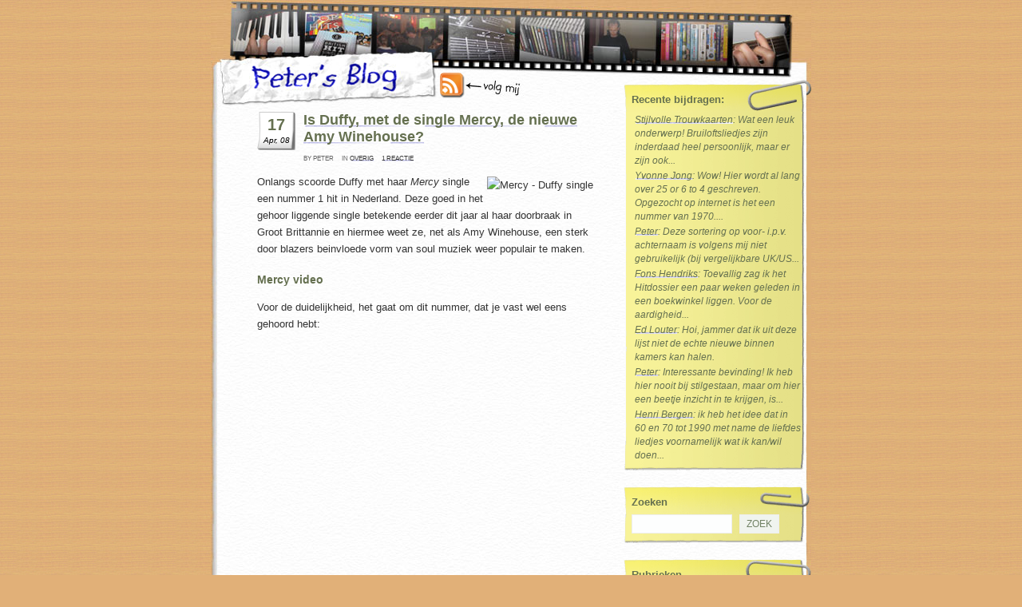

--- FILE ---
content_type: text/html; charset=UTF-8
request_url: https://www.petermeindertsma.nl/blog/is-duffy-met-de-single-mercy-de-nieuwe-amy-winehouse/
body_size: 10197
content:
<!DOCTYPE html>
<html>
<head>

	<title>Is Duffy, met de single Mercy, de nieuwe Amy Winehouse? | Peter Meindertsma's blog - Muziek &amp; quizzen &raquo; Peter's Muziek Blog &laquo;</title>
	
		<!-- All in One SEO 4.2.0 -->
		<meta name="description" content="Onlangs scoorde Duffy met haar Mercy single een nummer 1 hit in Nederland. Deze goed in het gehoor liggende single betekende eerder dit jaar al haar doorbraak in Groot Brittannie en hiermee weet ze, net als Amy Winehouse, een sterk door blazers beinvloede vorm van soul muziek weer populair te maken. Mercy video Voor de" />
		<meta name="robots" content="max-image-preview:large" />
		<link rel="canonical" href="https://www.petermeindertsma.nl/blog/is-duffy-met-de-single-mercy-de-nieuwe-amy-winehouse/" />
		<meta property="og:locale" content="en_US" />
		<meta property="og:site_name" content="Peter Meindertsma&#039;s blog - Muziek &amp; quizzen | Muziek &amp; quizzen" />
		<meta property="og:type" content="article" />
		<meta property="og:title" content="Is Duffy, met de single Mercy, de nieuwe Amy Winehouse? | Peter Meindertsma&#039;s blog - Muziek &amp; quizzen" />
		<meta property="og:description" content="Onlangs scoorde Duffy met haar Mercy single een nummer 1 hit in Nederland. Deze goed in het gehoor liggende single betekende eerder dit jaar al haar doorbraak in Groot Brittannie en hiermee weet ze, net als Amy Winehouse, een sterk door blazers beinvloede vorm van soul muziek weer populair te maken. Mercy video Voor de" />
		<meta property="og:url" content="https://www.petermeindertsma.nl/blog/is-duffy-met-de-single-mercy-de-nieuwe-amy-winehouse/" />
		<meta property="article:published_time" content="2008-04-17T06:18:19+00:00" />
		<meta property="article:modified_time" content="2010-01-19T12:39:54+00:00" />
		<meta name="twitter:card" content="summary" />
		<meta name="twitter:title" content="Is Duffy, met de single Mercy, de nieuwe Amy Winehouse? | Peter Meindertsma&#039;s blog - Muziek &amp; quizzen" />
		<meta name="twitter:description" content="Onlangs scoorde Duffy met haar Mercy single een nummer 1 hit in Nederland. Deze goed in het gehoor liggende single betekende eerder dit jaar al haar doorbraak in Groot Brittannie en hiermee weet ze, net als Amy Winehouse, een sterk door blazers beinvloede vorm van soul muziek weer populair te maken. Mercy video Voor de" />
		<script type="application/ld+json" class="aioseo-schema">
			{"@context":"https:\/\/schema.org","@graph":[{"@type":"WebSite","@id":"https:\/\/www.petermeindertsma.nl\/blog\/#website","url":"https:\/\/www.petermeindertsma.nl\/blog\/","name":"Peter Meindertsma's blog - Muziek & quizzen","description":"Muziek & quizzen","inLanguage":"en-US","publisher":{"@id":"https:\/\/www.petermeindertsma.nl\/blog\/#organization"}},{"@type":"Organization","@id":"https:\/\/www.petermeindertsma.nl\/blog\/#organization","name":"Peter Meindertsma's blog - Muziek & quizzen","url":"https:\/\/www.petermeindertsma.nl\/blog\/"},{"@type":"BreadcrumbList","@id":"https:\/\/www.petermeindertsma.nl\/blog\/is-duffy-met-de-single-mercy-de-nieuwe-amy-winehouse\/#breadcrumblist","itemListElement":[{"@type":"ListItem","@id":"https:\/\/www.petermeindertsma.nl\/blog\/#listItem","position":1,"item":{"@type":"WebPage","@id":"https:\/\/www.petermeindertsma.nl\/blog\/","name":"Home","description":"Peter\\'s muziek blog over popmuziek, waarbij veel aandacht is voor quizzen over popmuziek.","url":"https:\/\/www.petermeindertsma.nl\/blog\/"},"nextItem":"https:\/\/www.petermeindertsma.nl\/blog\/is-duffy-met-de-single-mercy-de-nieuwe-amy-winehouse\/#listItem"},{"@type":"ListItem","@id":"https:\/\/www.petermeindertsma.nl\/blog\/is-duffy-met-de-single-mercy-de-nieuwe-amy-winehouse\/#listItem","position":2,"item":{"@type":"WebPage","@id":"https:\/\/www.petermeindertsma.nl\/blog\/is-duffy-met-de-single-mercy-de-nieuwe-amy-winehouse\/","name":"Is Duffy, met de single Mercy, de nieuwe Amy Winehouse?","description":"Onlangs scoorde Duffy met haar Mercy single een nummer 1 hit in Nederland. Deze goed in het gehoor liggende single betekende eerder dit jaar al haar doorbraak in Groot Brittannie en hiermee weet ze, net als Amy Winehouse, een sterk door blazers beinvloede vorm van soul muziek weer populair te maken. Mercy video Voor de","url":"https:\/\/www.petermeindertsma.nl\/blog\/is-duffy-met-de-single-mercy-de-nieuwe-amy-winehouse\/"},"previousItem":"https:\/\/www.petermeindertsma.nl\/blog\/#listItem"}]},{"@type":"Person","@id":"https:\/\/www.petermeindertsma.nl\/blog\/author\/admin\/#author","url":"https:\/\/www.petermeindertsma.nl\/blog\/author\/admin\/","name":"Peter","image":{"@type":"ImageObject","@id":"https:\/\/www.petermeindertsma.nl\/blog\/is-duffy-met-de-single-mercy-de-nieuwe-amy-winehouse\/#authorImage","url":"https:\/\/secure.gravatar.com\/avatar\/d6b2fdc631117240c01089c88b2b5c5c?s=96&d=mm&r=g","width":96,"height":96,"caption":"Peter"}},{"@type":"WebPage","@id":"https:\/\/www.petermeindertsma.nl\/blog\/is-duffy-met-de-single-mercy-de-nieuwe-amy-winehouse\/#webpage","url":"https:\/\/www.petermeindertsma.nl\/blog\/is-duffy-met-de-single-mercy-de-nieuwe-amy-winehouse\/","name":"Is Duffy, met de single Mercy, de nieuwe Amy Winehouse? | Peter Meindertsma's blog - Muziek & quizzen","description":"Onlangs scoorde Duffy met haar Mercy single een nummer 1 hit in Nederland. Deze goed in het gehoor liggende single betekende eerder dit jaar al haar doorbraak in Groot Brittannie en hiermee weet ze, net als Amy Winehouse, een sterk door blazers beinvloede vorm van soul muziek weer populair te maken. Mercy video Voor de","inLanguage":"en-US","isPartOf":{"@id":"https:\/\/www.petermeindertsma.nl\/blog\/#website"},"breadcrumb":{"@id":"https:\/\/www.petermeindertsma.nl\/blog\/is-duffy-met-de-single-mercy-de-nieuwe-amy-winehouse\/#breadcrumblist"},"author":"https:\/\/www.petermeindertsma.nl\/blog\/author\/admin\/#author","creator":"https:\/\/www.petermeindertsma.nl\/blog\/author\/admin\/#author","datePublished":"2008-04-17T06:18:19+01:00","dateModified":"2010-01-19T12:39:54+01:00"},{"@type":"Article","@id":"https:\/\/www.petermeindertsma.nl\/blog\/is-duffy-met-de-single-mercy-de-nieuwe-amy-winehouse\/#article","name":"Is Duffy, met de single Mercy, de nieuwe Amy Winehouse? | Peter Meindertsma's blog - Muziek & quizzen","description":"Onlangs scoorde Duffy met haar Mercy single een nummer 1 hit in Nederland. Deze goed in het gehoor liggende single betekende eerder dit jaar al haar doorbraak in Groot Brittannie en hiermee weet ze, net als Amy Winehouse, een sterk door blazers beinvloede vorm van soul muziek weer populair te maken. Mercy video Voor de","inLanguage":"en-US","headline":"Is Duffy, met de single Mercy, de nieuwe Amy Winehouse?","author":{"@id":"https:\/\/www.petermeindertsma.nl\/blog\/author\/admin\/#author"},"publisher":{"@id":"https:\/\/www.petermeindertsma.nl\/blog\/#organization"},"datePublished":"2008-04-17T06:18:19+01:00","dateModified":"2010-01-19T12:39:54+01:00","commentCount":1,"articleSection":"Overig, Amy Winehouse, Duffy, Mercy, single","mainEntityOfPage":{"@id":"https:\/\/www.petermeindertsma.nl\/blog\/is-duffy-met-de-single-mercy-de-nieuwe-amy-winehouse\/#webpage"},"isPartOf":{"@id":"https:\/\/www.petermeindertsma.nl\/blog\/is-duffy-met-de-single-mercy-de-nieuwe-amy-winehouse\/#webpage"},"image":{"@type":"ImageObject","@id":"https:\/\/www.petermeindertsma.nl\/blog\/#articleImage","url":"https:\/\/www.petermeindertsma.nl\/blog\/wp-content\/uploads\/2008\/04\/mercy-duffy.gif"}}]}
		</script>
		<!-- All in One SEO -->

<link rel='dns-prefetch' href='//s.w.org' />
<link rel="alternate" type="application/rss+xml" title="Peter Meindertsma&#039;s blog - Muziek &amp; quizzen &raquo; Is Duffy, met de single Mercy, de nieuwe Amy Winehouse? Comments Feed" href="https://www.petermeindertsma.nl/blog/is-duffy-met-de-single-mercy-de-nieuwe-amy-winehouse/feed/" />
<script type="text/javascript">
window._wpemojiSettings = {"baseUrl":"https:\/\/s.w.org\/images\/core\/emoji\/13.1.0\/72x72\/","ext":".png","svgUrl":"https:\/\/s.w.org\/images\/core\/emoji\/13.1.0\/svg\/","svgExt":".svg","source":{"concatemoji":"https:\/\/www.petermeindertsma.nl\/blog\/wp-includes\/js\/wp-emoji-release.min.js?ver=5.9.12"}};
/*! This file is auto-generated */
!function(e,a,t){var n,r,o,i=a.createElement("canvas"),p=i.getContext&&i.getContext("2d");function s(e,t){var a=String.fromCharCode;p.clearRect(0,0,i.width,i.height),p.fillText(a.apply(this,e),0,0);e=i.toDataURL();return p.clearRect(0,0,i.width,i.height),p.fillText(a.apply(this,t),0,0),e===i.toDataURL()}function c(e){var t=a.createElement("script");t.src=e,t.defer=t.type="text/javascript",a.getElementsByTagName("head")[0].appendChild(t)}for(o=Array("flag","emoji"),t.supports={everything:!0,everythingExceptFlag:!0},r=0;r<o.length;r++)t.supports[o[r]]=function(e){if(!p||!p.fillText)return!1;switch(p.textBaseline="top",p.font="600 32px Arial",e){case"flag":return s([127987,65039,8205,9895,65039],[127987,65039,8203,9895,65039])?!1:!s([55356,56826,55356,56819],[55356,56826,8203,55356,56819])&&!s([55356,57332,56128,56423,56128,56418,56128,56421,56128,56430,56128,56423,56128,56447],[55356,57332,8203,56128,56423,8203,56128,56418,8203,56128,56421,8203,56128,56430,8203,56128,56423,8203,56128,56447]);case"emoji":return!s([10084,65039,8205,55357,56613],[10084,65039,8203,55357,56613])}return!1}(o[r]),t.supports.everything=t.supports.everything&&t.supports[o[r]],"flag"!==o[r]&&(t.supports.everythingExceptFlag=t.supports.everythingExceptFlag&&t.supports[o[r]]);t.supports.everythingExceptFlag=t.supports.everythingExceptFlag&&!t.supports.flag,t.DOMReady=!1,t.readyCallback=function(){t.DOMReady=!0},t.supports.everything||(n=function(){t.readyCallback()},a.addEventListener?(a.addEventListener("DOMContentLoaded",n,!1),e.addEventListener("load",n,!1)):(e.attachEvent("onload",n),a.attachEvent("onreadystatechange",function(){"complete"===a.readyState&&t.readyCallback()})),(n=t.source||{}).concatemoji?c(n.concatemoji):n.wpemoji&&n.twemoji&&(c(n.twemoji),c(n.wpemoji)))}(window,document,window._wpemojiSettings);
</script>
<style type="text/css">
img.wp-smiley,
img.emoji {
	display: inline !important;
	border: none !important;
	box-shadow: none !important;
	height: 1em !important;
	width: 1em !important;
	margin: 0 0.07em !important;
	vertical-align: -0.1em !important;
	background: none !important;
	padding: 0 !important;
}
</style>
	<link rel='stylesheet' id='wp-block-library-css'  href='https://www.petermeindertsma.nl/blog/wp-includes/css/dist/block-library/style.min.css?ver=5.9.12' type='text/css' media='all' />
<style id='global-styles-inline-css' type='text/css'>
body{--wp--preset--color--black: #000000;--wp--preset--color--cyan-bluish-gray: #abb8c3;--wp--preset--color--white: #ffffff;--wp--preset--color--pale-pink: #f78da7;--wp--preset--color--vivid-red: #cf2e2e;--wp--preset--color--luminous-vivid-orange: #ff6900;--wp--preset--color--luminous-vivid-amber: #fcb900;--wp--preset--color--light-green-cyan: #7bdcb5;--wp--preset--color--vivid-green-cyan: #00d084;--wp--preset--color--pale-cyan-blue: #8ed1fc;--wp--preset--color--vivid-cyan-blue: #0693e3;--wp--preset--color--vivid-purple: #9b51e0;--wp--preset--gradient--vivid-cyan-blue-to-vivid-purple: linear-gradient(135deg,rgba(6,147,227,1) 0%,rgb(155,81,224) 100%);--wp--preset--gradient--light-green-cyan-to-vivid-green-cyan: linear-gradient(135deg,rgb(122,220,180) 0%,rgb(0,208,130) 100%);--wp--preset--gradient--luminous-vivid-amber-to-luminous-vivid-orange: linear-gradient(135deg,rgba(252,185,0,1) 0%,rgba(255,105,0,1) 100%);--wp--preset--gradient--luminous-vivid-orange-to-vivid-red: linear-gradient(135deg,rgba(255,105,0,1) 0%,rgb(207,46,46) 100%);--wp--preset--gradient--very-light-gray-to-cyan-bluish-gray: linear-gradient(135deg,rgb(238,238,238) 0%,rgb(169,184,195) 100%);--wp--preset--gradient--cool-to-warm-spectrum: linear-gradient(135deg,rgb(74,234,220) 0%,rgb(151,120,209) 20%,rgb(207,42,186) 40%,rgb(238,44,130) 60%,rgb(251,105,98) 80%,rgb(254,248,76) 100%);--wp--preset--gradient--blush-light-purple: linear-gradient(135deg,rgb(255,206,236) 0%,rgb(152,150,240) 100%);--wp--preset--gradient--blush-bordeaux: linear-gradient(135deg,rgb(254,205,165) 0%,rgb(254,45,45) 50%,rgb(107,0,62) 100%);--wp--preset--gradient--luminous-dusk: linear-gradient(135deg,rgb(255,203,112) 0%,rgb(199,81,192) 50%,rgb(65,88,208) 100%);--wp--preset--gradient--pale-ocean: linear-gradient(135deg,rgb(255,245,203) 0%,rgb(182,227,212) 50%,rgb(51,167,181) 100%);--wp--preset--gradient--electric-grass: linear-gradient(135deg,rgb(202,248,128) 0%,rgb(113,206,126) 100%);--wp--preset--gradient--midnight: linear-gradient(135deg,rgb(2,3,129) 0%,rgb(40,116,252) 100%);--wp--preset--duotone--dark-grayscale: url('#wp-duotone-dark-grayscale');--wp--preset--duotone--grayscale: url('#wp-duotone-grayscale');--wp--preset--duotone--purple-yellow: url('#wp-duotone-purple-yellow');--wp--preset--duotone--blue-red: url('#wp-duotone-blue-red');--wp--preset--duotone--midnight: url('#wp-duotone-midnight');--wp--preset--duotone--magenta-yellow: url('#wp-duotone-magenta-yellow');--wp--preset--duotone--purple-green: url('#wp-duotone-purple-green');--wp--preset--duotone--blue-orange: url('#wp-duotone-blue-orange');--wp--preset--font-size--small: 13px;--wp--preset--font-size--medium: 20px;--wp--preset--font-size--large: 36px;--wp--preset--font-size--x-large: 42px;}.has-black-color{color: var(--wp--preset--color--black) !important;}.has-cyan-bluish-gray-color{color: var(--wp--preset--color--cyan-bluish-gray) !important;}.has-white-color{color: var(--wp--preset--color--white) !important;}.has-pale-pink-color{color: var(--wp--preset--color--pale-pink) !important;}.has-vivid-red-color{color: var(--wp--preset--color--vivid-red) !important;}.has-luminous-vivid-orange-color{color: var(--wp--preset--color--luminous-vivid-orange) !important;}.has-luminous-vivid-amber-color{color: var(--wp--preset--color--luminous-vivid-amber) !important;}.has-light-green-cyan-color{color: var(--wp--preset--color--light-green-cyan) !important;}.has-vivid-green-cyan-color{color: var(--wp--preset--color--vivid-green-cyan) !important;}.has-pale-cyan-blue-color{color: var(--wp--preset--color--pale-cyan-blue) !important;}.has-vivid-cyan-blue-color{color: var(--wp--preset--color--vivid-cyan-blue) !important;}.has-vivid-purple-color{color: var(--wp--preset--color--vivid-purple) !important;}.has-black-background-color{background-color: var(--wp--preset--color--black) !important;}.has-cyan-bluish-gray-background-color{background-color: var(--wp--preset--color--cyan-bluish-gray) !important;}.has-white-background-color{background-color: var(--wp--preset--color--white) !important;}.has-pale-pink-background-color{background-color: var(--wp--preset--color--pale-pink) !important;}.has-vivid-red-background-color{background-color: var(--wp--preset--color--vivid-red) !important;}.has-luminous-vivid-orange-background-color{background-color: var(--wp--preset--color--luminous-vivid-orange) !important;}.has-luminous-vivid-amber-background-color{background-color: var(--wp--preset--color--luminous-vivid-amber) !important;}.has-light-green-cyan-background-color{background-color: var(--wp--preset--color--light-green-cyan) !important;}.has-vivid-green-cyan-background-color{background-color: var(--wp--preset--color--vivid-green-cyan) !important;}.has-pale-cyan-blue-background-color{background-color: var(--wp--preset--color--pale-cyan-blue) !important;}.has-vivid-cyan-blue-background-color{background-color: var(--wp--preset--color--vivid-cyan-blue) !important;}.has-vivid-purple-background-color{background-color: var(--wp--preset--color--vivid-purple) !important;}.has-black-border-color{border-color: var(--wp--preset--color--black) !important;}.has-cyan-bluish-gray-border-color{border-color: var(--wp--preset--color--cyan-bluish-gray) !important;}.has-white-border-color{border-color: var(--wp--preset--color--white) !important;}.has-pale-pink-border-color{border-color: var(--wp--preset--color--pale-pink) !important;}.has-vivid-red-border-color{border-color: var(--wp--preset--color--vivid-red) !important;}.has-luminous-vivid-orange-border-color{border-color: var(--wp--preset--color--luminous-vivid-orange) !important;}.has-luminous-vivid-amber-border-color{border-color: var(--wp--preset--color--luminous-vivid-amber) !important;}.has-light-green-cyan-border-color{border-color: var(--wp--preset--color--light-green-cyan) !important;}.has-vivid-green-cyan-border-color{border-color: var(--wp--preset--color--vivid-green-cyan) !important;}.has-pale-cyan-blue-border-color{border-color: var(--wp--preset--color--pale-cyan-blue) !important;}.has-vivid-cyan-blue-border-color{border-color: var(--wp--preset--color--vivid-cyan-blue) !important;}.has-vivid-purple-border-color{border-color: var(--wp--preset--color--vivid-purple) !important;}.has-vivid-cyan-blue-to-vivid-purple-gradient-background{background: var(--wp--preset--gradient--vivid-cyan-blue-to-vivid-purple) !important;}.has-light-green-cyan-to-vivid-green-cyan-gradient-background{background: var(--wp--preset--gradient--light-green-cyan-to-vivid-green-cyan) !important;}.has-luminous-vivid-amber-to-luminous-vivid-orange-gradient-background{background: var(--wp--preset--gradient--luminous-vivid-amber-to-luminous-vivid-orange) !important;}.has-luminous-vivid-orange-to-vivid-red-gradient-background{background: var(--wp--preset--gradient--luminous-vivid-orange-to-vivid-red) !important;}.has-very-light-gray-to-cyan-bluish-gray-gradient-background{background: var(--wp--preset--gradient--very-light-gray-to-cyan-bluish-gray) !important;}.has-cool-to-warm-spectrum-gradient-background{background: var(--wp--preset--gradient--cool-to-warm-spectrum) !important;}.has-blush-light-purple-gradient-background{background: var(--wp--preset--gradient--blush-light-purple) !important;}.has-blush-bordeaux-gradient-background{background: var(--wp--preset--gradient--blush-bordeaux) !important;}.has-luminous-dusk-gradient-background{background: var(--wp--preset--gradient--luminous-dusk) !important;}.has-pale-ocean-gradient-background{background: var(--wp--preset--gradient--pale-ocean) !important;}.has-electric-grass-gradient-background{background: var(--wp--preset--gradient--electric-grass) !important;}.has-midnight-gradient-background{background: var(--wp--preset--gradient--midnight) !important;}.has-small-font-size{font-size: var(--wp--preset--font-size--small) !important;}.has-medium-font-size{font-size: var(--wp--preset--font-size--medium) !important;}.has-large-font-size{font-size: var(--wp--preset--font-size--large) !important;}.has-x-large-font-size{font-size: var(--wp--preset--font-size--x-large) !important;}
</style>
<link rel="https://api.w.org/" href="https://www.petermeindertsma.nl/blog/wp-json/" /><link rel="alternate" type="application/json" href="https://www.petermeindertsma.nl/blog/wp-json/wp/v2/posts/801" /><link rel="EditURI" type="application/rsd+xml" title="RSD" href="https://www.petermeindertsma.nl/blog/xmlrpc.php?rsd" />
<link rel="wlwmanifest" type="application/wlwmanifest+xml" href="https://www.petermeindertsma.nl/blog/wp-includes/wlwmanifest.xml" /> 
<meta name="generator" content="WordPress 5.9.12" />
<link rel='shortlink' href='https://www.petermeindertsma.nl/blog/?p=801' />
<link rel="alternate" type="application/json+oembed" href="https://www.petermeindertsma.nl/blog/wp-json/oembed/1.0/embed?url=https%3A%2F%2Fwww.petermeindertsma.nl%2Fblog%2Fis-duffy-met-de-single-mercy-de-nieuwe-amy-winehouse%2F" />
<link rel="alternate" type="text/xml+oembed" href="https://www.petermeindertsma.nl/blog/wp-json/oembed/1.0/embed?url=https%3A%2F%2Fwww.petermeindertsma.nl%2Fblog%2Fis-duffy-met-de-single-mercy-de-nieuwe-amy-winehouse%2F&#038;format=xml" />
	<meta http-equiv="Content-Type" content="text/html; charset=UTF-8" />	
	<meta http-equiv="content-language" content="nl" />
	<link rel="stylesheet" href="https://www.petermeindertsma.nl/blog/wp-content/themes/FurryPalms/style.css" type="text/css" media="screen" />
	<link rel="alternate" type="application/rss+xml" title="RSS 2.0" href="https://www.petermeindertsma.nl/blog/feed/" />
	<link rel="alternate" type="text/xml" title="RSS .92" href="https://www.petermeindertsma.nl/blog/feed/rss/" />
	<link rel="alternate" type="application/atom+xml" title="Atom 0.3" href="https://www.petermeindertsma.nl/blog/feed/atom/" />
	<link rel="pingback" href="https://www.petermeindertsma.nl/blog/xmlrpc.php" />
	<link rel="shortcut icon" href="https://www.petermeindertsma.nl/favicon.ico" type="image/x-icon" />
		<link rel='archives' title='December 2025' href='https://www.petermeindertsma.nl/blog/2025/12/' />
	<link rel='archives' title='June 2025' href='https://www.petermeindertsma.nl/blog/2025/06/' />
	<link rel='archives' title='December 2024' href='https://www.petermeindertsma.nl/blog/2024/12/' />
	<link rel='archives' title='December 2023' href='https://www.petermeindertsma.nl/blog/2023/12/' />
	<link rel='archives' title='December 2022' href='https://www.petermeindertsma.nl/blog/2022/12/' />
	<link rel='archives' title='December 2021' href='https://www.petermeindertsma.nl/blog/2021/12/' />
	<link rel='archives' title='July 2021' href='https://www.petermeindertsma.nl/blog/2021/07/' />
	<link rel='archives' title='January 2021' href='https://www.petermeindertsma.nl/blog/2021/01/' />
	<link rel='archives' title='December 2020' href='https://www.petermeindertsma.nl/blog/2020/12/' />
	<link rel='archives' title='October 2020' href='https://www.petermeindertsma.nl/blog/2020/10/' />
	<link rel='archives' title='June 2020' href='https://www.petermeindertsma.nl/blog/2020/06/' />
	<link rel='archives' title='December 2019' href='https://www.petermeindertsma.nl/blog/2019/12/' />
	<link rel='archives' title='December 2018' href='https://www.petermeindertsma.nl/blog/2018/12/' />
	<link rel='archives' title='November 2018' href='https://www.petermeindertsma.nl/blog/2018/11/' />
	<link rel='archives' title='December 2017' href='https://www.petermeindertsma.nl/blog/2017/12/' />
	<link rel='archives' title='October 2017' href='https://www.petermeindertsma.nl/blog/2017/10/' />
	<link rel='archives' title='December 2016' href='https://www.petermeindertsma.nl/blog/2016/12/' />
	<link rel='archives' title='November 2016' href='https://www.petermeindertsma.nl/blog/2016/11/' />
	<link rel='archives' title='September 2016' href='https://www.petermeindertsma.nl/blog/2016/09/' />
	<link rel='archives' title='April 2016' href='https://www.petermeindertsma.nl/blog/2016/04/' />
	<link rel='archives' title='December 2015' href='https://www.petermeindertsma.nl/blog/2015/12/' />
	<link rel='archives' title='November 2015' href='https://www.petermeindertsma.nl/blog/2015/11/' />
	<link rel='archives' title='October 2015' href='https://www.petermeindertsma.nl/blog/2015/10/' />
	<link rel='archives' title='July 2015' href='https://www.petermeindertsma.nl/blog/2015/07/' />
	<link rel='archives' title='June 2015' href='https://www.petermeindertsma.nl/blog/2015/06/' />
	<link rel='archives' title='May 2015' href='https://www.petermeindertsma.nl/blog/2015/05/' />
	<link rel='archives' title='April 2015' href='https://www.petermeindertsma.nl/blog/2015/04/' />
	<link rel='archives' title='March 2015' href='https://www.petermeindertsma.nl/blog/2015/03/' />
	<link rel='archives' title='February 2015' href='https://www.petermeindertsma.nl/blog/2015/02/' />
	<link rel='archives' title='January 2015' href='https://www.petermeindertsma.nl/blog/2015/01/' />
	<link rel='archives' title='December 2014' href='https://www.petermeindertsma.nl/blog/2014/12/' />
	<link rel='archives' title='November 2014' href='https://www.petermeindertsma.nl/blog/2014/11/' />
	<link rel='archives' title='October 2014' href='https://www.petermeindertsma.nl/blog/2014/10/' />
	<link rel='archives' title='September 2014' href='https://www.petermeindertsma.nl/blog/2014/09/' />
	<link rel='archives' title='August 2014' href='https://www.petermeindertsma.nl/blog/2014/08/' />
	<link rel='archives' title='July 2014' href='https://www.petermeindertsma.nl/blog/2014/07/' />
	<link rel='archives' title='June 2014' href='https://www.petermeindertsma.nl/blog/2014/06/' />
	<link rel='archives' title='May 2014' href='https://www.petermeindertsma.nl/blog/2014/05/' />
	<link rel='archives' title='April 2014' href='https://www.petermeindertsma.nl/blog/2014/04/' />
	<link rel='archives' title='March 2014' href='https://www.petermeindertsma.nl/blog/2014/03/' />
	<link rel='archives' title='February 2014' href='https://www.petermeindertsma.nl/blog/2014/02/' />
	<link rel='archives' title='January 2014' href='https://www.petermeindertsma.nl/blog/2014/01/' />
	<link rel='archives' title='December 2013' href='https://www.petermeindertsma.nl/blog/2013/12/' />
	<link rel='archives' title='November 2013' href='https://www.petermeindertsma.nl/blog/2013/11/' />
	<link rel='archives' title='October 2013' href='https://www.petermeindertsma.nl/blog/2013/10/' />
	<link rel='archives' title='September 2013' href='https://www.petermeindertsma.nl/blog/2013/09/' />
	<link rel='archives' title='August 2013' href='https://www.petermeindertsma.nl/blog/2013/08/' />
	<link rel='archives' title='July 2013' href='https://www.petermeindertsma.nl/blog/2013/07/' />
	<link rel='archives' title='June 2013' href='https://www.petermeindertsma.nl/blog/2013/06/' />
	<link rel='archives' title='May 2013' href='https://www.petermeindertsma.nl/blog/2013/05/' />
	<link rel='archives' title='April 2013' href='https://www.petermeindertsma.nl/blog/2013/04/' />
	<link rel='archives' title='March 2013' href='https://www.petermeindertsma.nl/blog/2013/03/' />
	<link rel='archives' title='February 2013' href='https://www.petermeindertsma.nl/blog/2013/02/' />
	<link rel='archives' title='January 2013' href='https://www.petermeindertsma.nl/blog/2013/01/' />
	<link rel='archives' title='December 2012' href='https://www.petermeindertsma.nl/blog/2012/12/' />
	<link rel='archives' title='November 2012' href='https://www.petermeindertsma.nl/blog/2012/11/' />
	<link rel='archives' title='October 2012' href='https://www.petermeindertsma.nl/blog/2012/10/' />
	<link rel='archives' title='September 2012' href='https://www.petermeindertsma.nl/blog/2012/09/' />
	<link rel='archives' title='August 2012' href='https://www.petermeindertsma.nl/blog/2012/08/' />
	<link rel='archives' title='July 2012' href='https://www.petermeindertsma.nl/blog/2012/07/' />
	<link rel='archives' title='June 2012' href='https://www.petermeindertsma.nl/blog/2012/06/' />
	<link rel='archives' title='May 2012' href='https://www.petermeindertsma.nl/blog/2012/05/' />
	<link rel='archives' title='April 2012' href='https://www.petermeindertsma.nl/blog/2012/04/' />
	<link rel='archives' title='March 2012' href='https://www.petermeindertsma.nl/blog/2012/03/' />
	<link rel='archives' title='February 2012' href='https://www.petermeindertsma.nl/blog/2012/02/' />
	<link rel='archives' title='January 2012' href='https://www.petermeindertsma.nl/blog/2012/01/' />
	<link rel='archives' title='December 2011' href='https://www.petermeindertsma.nl/blog/2011/12/' />
	<link rel='archives' title='November 2011' href='https://www.petermeindertsma.nl/blog/2011/11/' />
	<link rel='archives' title='October 2011' href='https://www.petermeindertsma.nl/blog/2011/10/' />
	<link rel='archives' title='September 2011' href='https://www.petermeindertsma.nl/blog/2011/09/' />
	<link rel='archives' title='August 2011' href='https://www.petermeindertsma.nl/blog/2011/08/' />
	<link rel='archives' title='July 2011' href='https://www.petermeindertsma.nl/blog/2011/07/' />
	<link rel='archives' title='June 2011' href='https://www.petermeindertsma.nl/blog/2011/06/' />
	<link rel='archives' title='May 2011' href='https://www.petermeindertsma.nl/blog/2011/05/' />
	<link rel='archives' title='April 2011' href='https://www.petermeindertsma.nl/blog/2011/04/' />
	<link rel='archives' title='March 2011' href='https://www.petermeindertsma.nl/blog/2011/03/' />
	<link rel='archives' title='February 2011' href='https://www.petermeindertsma.nl/blog/2011/02/' />
	<link rel='archives' title='January 2011' href='https://www.petermeindertsma.nl/blog/2011/01/' />
	<link rel='archives' title='December 2010' href='https://www.petermeindertsma.nl/blog/2010/12/' />
	<link rel='archives' title='November 2010' href='https://www.petermeindertsma.nl/blog/2010/11/' />
	<link rel='archives' title='October 2010' href='https://www.petermeindertsma.nl/blog/2010/10/' />
	<link rel='archives' title='September 2010' href='https://www.petermeindertsma.nl/blog/2010/09/' />
	<link rel='archives' title='August 2010' href='https://www.petermeindertsma.nl/blog/2010/08/' />
	<link rel='archives' title='July 2010' href='https://www.petermeindertsma.nl/blog/2010/07/' />
	<link rel='archives' title='June 2010' href='https://www.petermeindertsma.nl/blog/2010/06/' />
	<link rel='archives' title='May 2010' href='https://www.petermeindertsma.nl/blog/2010/05/' />
	<link rel='archives' title='April 2010' href='https://www.petermeindertsma.nl/blog/2010/04/' />
	<link rel='archives' title='March 2010' href='https://www.petermeindertsma.nl/blog/2010/03/' />
	<link rel='archives' title='February 2010' href='https://www.petermeindertsma.nl/blog/2010/02/' />
	<link rel='archives' title='January 2010' href='https://www.petermeindertsma.nl/blog/2010/01/' />
	<link rel='archives' title='December 2009' href='https://www.petermeindertsma.nl/blog/2009/12/' />
	<link rel='archives' title='November 2009' href='https://www.petermeindertsma.nl/blog/2009/11/' />
	<link rel='archives' title='October 2009' href='https://www.petermeindertsma.nl/blog/2009/10/' />
	<link rel='archives' title='September 2009' href='https://www.petermeindertsma.nl/blog/2009/09/' />
	<link rel='archives' title='August 2009' href='https://www.petermeindertsma.nl/blog/2009/08/' />
	<link rel='archives' title='July 2009' href='https://www.petermeindertsma.nl/blog/2009/07/' />
	<link rel='archives' title='June 2009' href='https://www.petermeindertsma.nl/blog/2009/06/' />
	<link rel='archives' title='May 2009' href='https://www.petermeindertsma.nl/blog/2009/05/' />
	<link rel='archives' title='April 2009' href='https://www.petermeindertsma.nl/blog/2009/04/' />
	<link rel='archives' title='March 2009' href='https://www.petermeindertsma.nl/blog/2009/03/' />
	<link rel='archives' title='February 2009' href='https://www.petermeindertsma.nl/blog/2009/02/' />
	<link rel='archives' title='January 2009' href='https://www.petermeindertsma.nl/blog/2009/01/' />
	<link rel='archives' title='December 2008' href='https://www.petermeindertsma.nl/blog/2008/12/' />
	<link rel='archives' title='November 2008' href='https://www.petermeindertsma.nl/blog/2008/11/' />
	<link rel='archives' title='October 2008' href='https://www.petermeindertsma.nl/blog/2008/10/' />
	<link rel='archives' title='September 2008' href='https://www.petermeindertsma.nl/blog/2008/09/' />
	<link rel='archives' title='August 2008' href='https://www.petermeindertsma.nl/blog/2008/08/' />
	<link rel='archives' title='July 2008' href='https://www.petermeindertsma.nl/blog/2008/07/' />
	<link rel='archives' title='June 2008' href='https://www.petermeindertsma.nl/blog/2008/06/' />
	<link rel='archives' title='May 2008' href='https://www.petermeindertsma.nl/blog/2008/05/' />
	<link rel='archives' title='April 2008' href='https://www.petermeindertsma.nl/blog/2008/04/' />
	<link rel='archives' title='March 2008' href='https://www.petermeindertsma.nl/blog/2008/03/' />
	<link rel='archives' title='February 2008' href='https://www.petermeindertsma.nl/blog/2008/02/' />
	<link rel='archives' title='January 2008' href='https://www.petermeindertsma.nl/blog/2008/01/' />
	<link rel='archives' title='December 2007' href='https://www.petermeindertsma.nl/blog/2007/12/' />
	<link rel='archives' title='November 2007' href='https://www.petermeindertsma.nl/blog/2007/11/' />
	<link rel='archives' title='October 2007' href='https://www.petermeindertsma.nl/blog/2007/10/' />
	<link rel='archives' title='September 2007' href='https://www.petermeindertsma.nl/blog/2007/09/' />
	<link rel='archives' title='August 2007' href='https://www.petermeindertsma.nl/blog/2007/08/' />
	<link rel='archives' title='July 2007' href='https://www.petermeindertsma.nl/blog/2007/07/' />
		<!-- Google tag (gtag.js) -->
<script async src="https://www.googletagmanager.com/gtag/js?id=G-7V20W85S28"></script>
<script>
  window.dataLayer = window.dataLayer || [];
  function gtag(){dataLayer.push(arguments);}
  gtag('js', new Date());

  gtag('config', 'G-7V20W85S28');
</script>
</head>
<body>

<div id="wrapper">

   <div id="header">
		<div id="headerimg"><a href="https://www.petermeindertsma.nl/blog/"><img src="https://www.petermeindertsma.nl/blog/wp-content/themes/FurryPalms/img/peter-s-blog.gif" alt="Peter Meindertsma's blog" width="250" height="50"></a></div>
		<div id="rssimg"><a href="https://www.petermeindertsma.nl/blog/feed/"><img src="https://www.petermeindertsma.nl/blog/wp-content/themes/FurryPalms/img/rss-icon3.gif" alt="Peter Meindertsma's blog RSS feed" width="36" height="36"></a></div>
   </div>
   
   <div id="topmain"></div>

<div id="maincolumn"><!-- start maincolumn -->
	<div id="maincontent"><!-- start maincontent -->

		
		
	 <div class="post_wrapper" id="post-801">



				<ul class="datetime">
					<li class="daynumber">17</li>
					<li class="month">Apr, 08</li>
				</ul>
				
				<h1><a href="https://www.petermeindertsma.nl/blog/is-duffy-met-de-single-mercy-de-nieuwe-amy-winehouse/" rel="bookmark" title="Is Duffy, met de single Mercy, de nieuwe Amy Winehouse?">Is Duffy, met de single Mercy, de nieuwe Amy Winehouse?</a></h1>


				<ul class="postinfo">
					<li class="author">By Peter</li>
					<li class="category">&nbsp; &nbsp; in  <a href="https://www.petermeindertsma.nl/blog/category/overig/" rel="category tag">Overig</a></li>
					<li class="comment">&nbsp; &nbsp; <a href="https://www.petermeindertsma.nl/blog/is-duffy-met-de-single-mercy-de-nieuwe-amy-winehouse/#comments">1 reactie</a>&nbsp; &nbsp; </li>
				</ul>

				<div class="entry">
					<p><img src="https://www.petermeindertsma.nl/blog/wp-content/uploads/2008/04/mercy-duffy.gif" alt="Mercy - Duffy single" align="right" />Onlangs scoorde Duffy met haar <em>Mercy</em> single een nummer 1 hit in Nederland. Deze goed in het gehoor liggende single betekende eerder dit jaar al haar doorbraak in Groot Brittannie en hiermee weet ze, net als Amy Winehouse, een sterk door blazers beinvloede vorm van soul muziek weer populair te maken.<br />
<span id="more-801"></span></p>
<h3>Mercy video</h3>
<p>Voor de duidelijkheid, het gaat om dit nummer, dat je vast wel eens gehoord hebt:</p>
<p><object width="425" height="355"><param name="movie" value="https://www.youtube.com/v/gvDK4O7miRQ&#038;hl=en"></param><param name="wmode" value="transparent"></param><embed src="https://www.youtube.com/v/gvDK4O7miRQ&#038;hl=en" type="application/x-shockwave-flash" wmode="transparent" width="425" height="355"></embed></object></p>
<h3>Rockferry, het album</h3>
<p><img src="https://www.petermeindertsma.nl/blog/wp-content/uploads/2008/04/rockferry-duffy.gif" alt="Rockferry - Duffy album" align="right" />Mede dankzij het succes van de single <em><a href="http://en.wikipedia.org/wiki/Mercy_%28Duffy_song%29" target="_blank">Mercy</a></em>, werd ook <a href="http://en.wikipedia.org/wiki/Rockferry_%28album%29" target="_blank">Rockferry</a>, het debutalbum van <a href="http://en.wikipedia.org/wiki/Duffy_%28singer%29" target="_blank">Duffy</a> een groot succes. In Groot Brittannie is dit album al dubbel platina en in Nederland is het inmiddels ook al ergens in de top 3 te vinden.</p>
<p>Het album, met een overigens opmerkelijk korte speelduur van nog geen 38 minuten, (net als <a href="http://en.wikipedia.org/wiki/Back_to_black#Deluxe_edition_bonus_disc" target="_blank">Back to Black</a> van <a href="https://www.petermeindertsma.nl/blog/amy-winehouse-met-valerie-op-1/" target="_blank">Amy Winehouse</a>), kenmerkt zich door een grote nadruk op organische instrumenten, waaronder blazers, die haar soulvolle stem ondersteunen. Anders dan bij Amy zijn er opmerkelijk veel strings op dit album te horen.</p>
<p>Er is hierbij nog een groot verschil met Amy Winehouse. Waar Amy over haar problemen (verslaving etc.) zingt, zijn de teksten van Duffy veel braver en doen zelfs zoetig (a la Motown) aan. Daarbij doet ze me ook vaak denken aan <a href="http://en.wikipedia.org/wiki/Dusty_springfield" target="_blank">Dusty Springfield</a> en andere Britse zangeressen uit de (late) jaren 60 zoals Sandie Shaw en Petula Clark. Luister maar eens naar het meeslepende <a href="https://www.youtube.com/watch?v=lOzzsQp5k5M" target="_blank"><em>Distant Dreamer</em></a>, de afsluiter van haar debut album.</p>
<h3>Duffy naar Amerika</h3>
<p>Enfin, Rockferry en <em>Mercy</em> doen het erg goed in Europa en straks is Amerika aan de beurt. In mei komt <em>Mercy</em> ook in de VS uit en ik ben benieuwd of Duffy daar, net als Amy Winehouse, ook zal doorbreken. Er is inmiddels al een <a href="https://www.youtube.com/watch?v=6QSm5f1eiIk" target="_blank">Amerikaanse video</a> versie van <em>Mercy</em> opgenomen.</p>
<h3>Is Duffy de nieuwe Amy?</h3>
<p><img src="https://www.petermeindertsma.nl/blog/wp-content/uploads/2008/04/duffy.gif" alt="Duffy" align="right" />Oh ja, om nog even terug te komen op de hoofdvraag. Ik denk niet dat ze een nieuwe Amy is, omdat er ondanks een overeenkomst in een door blazers ondersteunde soul muziek, ze nog niet een veelbesproken persoonlijkheid is. Amy klinkt, mede door haar real-life problemen, veel ruwer en doorleefder, en blijft me daardoor beter bij dat het redelijk gladde imago en de dito muziek productie van Duffy.</p>
<p>Dat neemt niet weg dat Duffy wel een fraai album en dito single heeft afgeleverd, en ik ben ook erg benieuwd hoe Duffy zich verder zal gaan ontwikkelen.</p>
<p>Wat vinden jullie van Duffy en haar <em>Mercy</em> single?</p>
					<!-- <rdf:RDF xmlns:rdf="http://www.w3.org/1999/02/22-rdf-syntax-ns#"
			xmlns:dc="http://purl.org/dc/elements/1.1/"
			xmlns:trackback="http://madskills.com/public/xml/rss/module/trackback/">
		<rdf:Description rdf:about="https://www.petermeindertsma.nl/blog/is-duffy-met-de-single-mercy-de-nieuwe-amy-winehouse/"
    dc:identifier="https://www.petermeindertsma.nl/blog/is-duffy-met-de-single-mercy-de-nieuwe-amy-winehouse/"
    dc:title="Is Duffy, met de single Mercy, de nieuwe Amy Winehouse?"
    trackback:ping="https://www.petermeindertsma.nl/blog/is-duffy-met-de-single-mercy-de-nieuwe-amy-winehouse/trackback/" />
</rdf:RDF> -->
				</div>
							
		<small>
		<div class="separator"></div>Lezers van dit bericht lazen ook:<br />-<a href="https://www.petermeindertsma.nl/blog/coole-mashup-duffy-vs-the-police-mercy-for-roxanne/" rel="bookmark" title="29 January, 2009">Coole mashup: Duffy vs. the Police &#8211; Mercy for Roxanne</a>
<br />-<a href="https://www.petermeindertsma.nl/blog/amy-winehouse-met-valerie-op-1/" rel="bookmark" title="24 January, 2008">Amy Winehouse met Valerie op 1!</a>
<br />-<a href="https://www.petermeindertsma.nl/blog/bleeding-mercy-leona-lewis-vs-duffy-mashup/" rel="bookmark" title="7 May, 2009">Bleeding Mercy &#8211; Leona Lewis vs Duffy mashup</a>
<!-- Similar Posts took 476.570 ms -->	</small>
		<div class="separator"></div>
     </div>

	 <div class="clear"></div>

	 	 
<!-- You can start editing here. -->

	<h2 id="comments">Een reactie </h2>

<ol class="commentlist">
<li class="alt" id="comment-484">
<div class="commentmetadata">
<img alt='' src='https://secure.gravatar.com/avatar/bbfc1789f9c8a806b46c595b3827ec49?s=32&#038;d=mm&#038;r=g' srcset='https://secure.gravatar.com/avatar/bbfc1789f9c8a806b46c595b3827ec49?s=64&#038;d=mm&#038;r=g 2x' class='avatar avatar-32 photo' height='32' width='32' loading='lazy'/><strong>1. <a href='http://www.poppyflowerwriting.nl' rel='external nofollow ugc' class='url'>Cecile</a></strong> &nbsp; &nbsp; <small>17 Apr, 2008 - 8:54 </small>
 		</div>
<p>Ik vind het album Dionne Warwick trekjes hebben.</p>
	</li>


	</ol>




		<h2 id="respond">Reageer op dit bericht!</h2>


<form action="https://www.petermeindertsma.nl/blog/wp-comments-post.php" method="post" id="commentform">

<p><input type="text" name="author" id="author" value="" size="20" tabindex="1" />
<label for="author"><small>Naam (vereist)</small></label></p>

<p><input type="text" name="email" id="email" value="" size="40" tabindex="2" />
<label for="email"><small>E-mail (zal niet gepubliceerd worden) (vereist)</small></label></p>

<p><input type="text" name="url" id="url" value="" size="40" tabindex="3" />
<label for="url"><small>Website</small></label></p>

<!--<p><small><strong>XHTML:</strong> Je kan deze tags gebruiken&#58; &lt;a href=&quot;&quot; title=&quot;&quot;&gt; &lt;abbr title=&quot;&quot;&gt; &lt;acronym title=&quot;&quot;&gt; &lt;b&gt; &lt;blockquote cite=&quot;&quot;&gt; &lt;cite&gt; &lt;code&gt; &lt;del datetime=&quot;&quot;&gt; &lt;em&gt; &lt;i&gt; &lt;q cite=&quot;&quot;&gt; &lt;s&gt; &lt;strike&gt; &lt;strong&gt; </small></p>-->


<p><textarea name="comment" id="comment" cols="60" rows="10" tabindex="4"></textarea></p>

<p><input name="submit" type="submit" id="submit" tabindex="5" value="Submit" />
<input type="hidden" name="comment_post_ID" value="801" />
</p>

<p style="display: none;"><input type="hidden" id="akismet_comment_nonce" name="akismet_comment_nonce" value="f65ad9dd0a" /></p><input type="hidden" id="killer_value" name="killer_value" value="f3f27a324736617f20abbf2ffd806f6d"/><p style="display: none !important;"><label>&#916;<textarea name="ak_hp_textarea" cols="45" rows="8" maxlength="100"></textarea></label><input type="hidden" id="ak_js_1" name="ak_js" value="103"/><script>document.getElementById( "ak_js_1" ).setAttribute( "value", ( new Date() ).getTime() );</script></p><p style="clear:both"><input style="width: 20px" type="checkbox" value="1" name="subscribe" id="subscribe"/>&nbsp;<label style="margin:0; padding:0; position:relative; left:0; top:0;" for="subscribe">Blijf via mail op de hoogte van deze discussie</label></p>

</form>


		
	</div><!-- end maincontent -->
		  <div id="nav_wrapper">
	  	<ul class="navLinks">
		
						   <li><h3 class=pclip>Recente bijdragen:</h3>
			   <ul>	<li><a href="https://www.petermeindertsma.nl/blog/favoriete-bruiloft-lied/#comment-9124" title="Favoriete bruiloft lied?, 22 May, 2008">Stijlvolle Trouwkaarten</a>: Wat een leuk onderwerp! Bruiloftsliedjes zijn inderdaad heel persoonlijk, maar er zijn ook...</li>
	<li><a href="https://www.petermeindertsma.nl/blog/ken-jij-25-or-6-to-4-van-chicago/#comment-9123" title="Ken jij 25 Or 6 To 4 van Chicago?, 3 March, 2009">Yvonne Jong</a>: Wow! Hier wordt al lang over 25 or 6 to 4 geschreven. Opgezocht op internet is het een nummer van 1970....</li>
	<li><a href="https://www.petermeindertsma.nl/blog/top-40-hitdossier-2025-review/#comment-9122" title="Top 40 Hitdossier 2025 review, 14 June, 2025">Peter</a>: Deze sortering op voor- i.p.v. achternaam is volgens mij niet gebruikelijk (bij vergelijkbare UK/US...</li>
	<li><a href="https://www.petermeindertsma.nl/blog/top-40-hitdossier-2025-review/#comment-9121" title="Top 40 Hitdossier 2025 review, 14 June, 2025">Fons Hendriks</a>: Toevallig zag ik het Hitdossier een paar weken geleden in een boekwinkel liggen. Voor de aardigheid...</li>
	<li><a href="https://www.petermeindertsma.nl/blog/nieuwe-binnenkomers-in-de-top-2000-van-2024/#comment-9119" title="Nieuwe binnenkomers in de Top 2000 van 2024, 14 December, 2024">Ed Louter</a>: Hoi, jammer dat ik uit deze lijst niet de echte nieuwe binnen kamers kan halen.</li>
	<li><a href="https://www.petermeindertsma.nl/blog/word-clouds-van-songteksten-voor-de-jaren-60-70-80-90-en-2000/#comment-9118" title="Word clouds van songteksten voor de jaren 60, 70, 80, 90 en 2000, 28 October, 2011">Peter</a>: Interessante bevinding! Ik heb hier nooit bij stilgestaan, maar om hier een beetje inzicht in te krijgen, is...</li>
	<li><a href="https://www.petermeindertsma.nl/blog/word-clouds-van-songteksten-voor-de-jaren-60-70-80-90-en-2000/#comment-9117" title="Word clouds van songteksten voor de jaren 60, 70, 80, 90 en 2000, 28 October, 2011">Henri Bergen</a>: ik heb het idee dat in 60 en 70 tot 1990 met name de liefdes liedjes voornamelijk wat ik kan/wil doen...</li>
</ul>
			   </li>
			   

			<li><h3 class=pclip3>Zoeken</h3><ul><form method="get" id="searchform" action="https://www.petermeindertsma.nl/blog/">
	<div class="searchBar">
		<input type="text" value="" name="s" id="s" size="20" />&nbsp;&nbsp;
		<input type="submit" id="searchsubmit" value="Zoek" />
	</div>
</form>
</ul></li>

			<li class="categories"><h3 class=pclip2>Rubrieken</h3><ul>	<li class="cat-item cat-item-8"><a href="https://www.petermeindertsma.nl/blog/category/album-quiz/">Album Quiz</a> (400)
</li>
	<li class="cat-item cat-item-7"><a href="https://www.petermeindertsma.nl/blog/category/muziek-boeken/" title="Categorie waarin een aantal voor popmuziek interessante boeken worden besproken. Denk hierbij aan naslagwerken die elke ambitieuze popliefhebber op de plank zou moeten hebben.">Boeken</a> (30)
</li>
	<li class="cat-item cat-item-273"><a href="https://www.petermeindertsma.nl/blog/category/computer/" title="Dingen die met computers en het Internet te maken hebben.">Computer</a> (34)
</li>
	<li class="cat-item cat-item-1663"><a href="https://www.petermeindertsma.nl/blog/category/connect-walls/">Connect walls</a> (70)
</li>
	<li class="cat-item cat-item-1568"><a href="https://www.petermeindertsma.nl/blog/category/connecties/">Connecties</a> (138)
</li>
	<li class="cat-item cat-item-1718"><a href="https://www.petermeindertsma.nl/blog/category/klinkers-quiz/">Klinkers quiz</a> (20)
</li>
	<li class="cat-item cat-item-1"><a href="https://www.petermeindertsma.nl/blog/category/overig/">Overig</a> (285)
</li>
	<li class="cat-item cat-item-5"><a href="https://www.petermeindertsma.nl/blog/category/kwizzen/">Quizzen</a> (340)
</li>
	<li class="cat-item cat-item-3"><a href="https://www.petermeindertsma.nl/blog/category/recensies/">Recensies</a> (140)
</li>
	<li class="cat-item cat-item-1567"><a href="https://www.petermeindertsma.nl/blog/category/song-grids/">Song grids</a> (60)
</li>
	<li class="cat-item cat-item-4"><a href="https://www.petermeindertsma.nl/blog/category/teksten/">Teksten</a> (9)
</li>
	<li class="cat-item cat-item-1725"><a href="https://www.petermeindertsma.nl/blog/category/top-2000-2/">Top 2000</a> (79)
</li>
	<li class="cat-item cat-item-1719"><a href="https://www.petermeindertsma.nl/blog/category/versleuteld/">Versleuteld</a> (34)
</li>
	<li class="cat-item cat-item-1513"><a href="https://www.petermeindertsma.nl/blog/category/word-clouds/" title="Blogposts en voornamelijk quizzen over wordclouds waarbij je de titel van een liedje of album moet raden">Word clouds</a> (66)
</li>
</ul></li>
			<li><h3 class=pclip1>Archief</h3>
				<ul>
						<li><a href='https://www.petermeindertsma.nl/blog/2025/'>2025</a></li>
	<li><a href='https://www.petermeindertsma.nl/blog/2024/'>2024</a></li>
	<li><a href='https://www.petermeindertsma.nl/blog/2023/'>2023</a></li>
	<li><a href='https://www.petermeindertsma.nl/blog/2022/'>2022</a></li>
	<li><a href='https://www.petermeindertsma.nl/blog/2021/'>2021</a></li>
	<li><a href='https://www.petermeindertsma.nl/blog/2020/'>2020</a></li>
	<li><a href='https://www.petermeindertsma.nl/blog/2019/'>2019</a></li>
	<li><a href='https://www.petermeindertsma.nl/blog/2018/'>2018</a></li>
	<li><a href='https://www.petermeindertsma.nl/blog/2017/'>2017</a></li>
	<li><a href='https://www.petermeindertsma.nl/blog/2016/'>2016</a></li>
	<li><a href='https://www.petermeindertsma.nl/blog/2015/'>2015</a></li>
	<li><a href='https://www.petermeindertsma.nl/blog/2014/'>2014</a></li>
	<li><a href='https://www.petermeindertsma.nl/blog/2013/'>2013</a></li>
	<li><a href='https://www.petermeindertsma.nl/blog/2012/'>2012</a></li>
	<li><a href='https://www.petermeindertsma.nl/blog/2011/'>2011</a></li>
	<li><a href='https://www.petermeindertsma.nl/blog/2010/'>2010</a></li>
	<li><a href='https://www.petermeindertsma.nl/blog/2009/'>2009</a></li>
	<li><a href='https://www.petermeindertsma.nl/blog/2008/'>2008</a></li>
	<li><a href='https://www.petermeindertsma.nl/blog/2007/'>2007</a></li>
				</ul>
			</li>
			
				
  			<li class="pagenav"><h3 class=pclip1>Extra informatie</h3><ul><li class="page_item page-item-280"><a href="https://www.petermeindertsma.nl/blog/sitemap/">Sitemap</a></li>
<li class="page_item page-item-220"><a href="https://www.petermeindertsma.nl/blog/wat-is-dat-voor-raar-icoontje-rss/">Wat is dat voor raar icoontje? RSS?</a></li>
<li class="page_item page-item-3"><a href="https://www.petermeindertsma.nl/blog/about/">Wat is dit voor een blog?</a></li>
</ul></li>			
		
		</ul>
	</div><div class="clear"></div></div><!-- end maincolumn -->
   <div id="footer">

   		<div class="footerText">

			Peter Meindertsma&#039;s blog &#8211; Muziek &amp; quizzen &copy; <a href="https://www.petermeindertsma.nl/" title="Peter Meindertsma">Peter Meindertsma</a>  2026
		</div>

   </div>

   

</div><!-- last div -->
<br /><br /><br />
</body>
</html>
<!--
Performance optimized by W3 Total Cache. Learn more: https://www.boldgrid.com/w3-total-cache/


Served from: www.petermeindertsma.nl @ 2026-01-14 02:47:33 by W3 Total Cache
-->